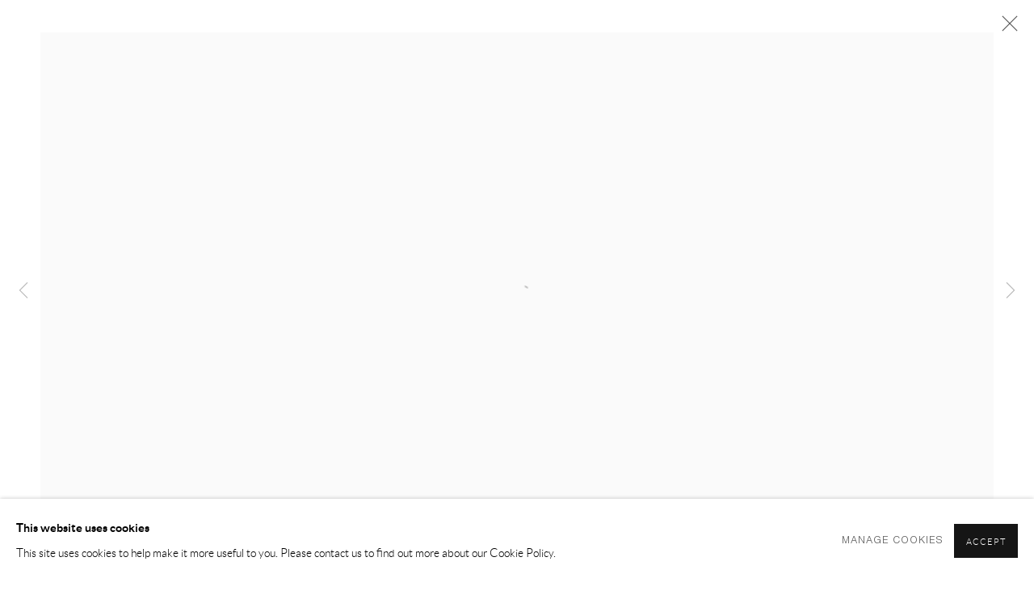

--- FILE ---
content_type: text/html; charset=utf-8
request_url: https://capsuleshanghai.com/exhibitions/37/installation_shots/image2329/
body_size: 9792
content:



                        
    <!DOCTYPE html>
    <!-- Site by Artlogic - https://artlogic.net -->
    <html lang="en">
        <head>
            <meta charset="utf-8">
            <title>Rudy Cremonini: When the Music Is Over | 8 January - 19 February 2022 - Installation Views | Capsule Shanghai</title>
        <meta property="og:site_name" content="Capsule Shanghai" />
        <meta property="og:title" content="Rudy Cremonini: When the Music Is Over | 8 January - 19 February 2022 - Installation Views" />
        <meta property="og:description" content="Capsule Shanghai is delighted to present &#34;When the Music Is Over&#34;, artist Rudy Cremonini's first solo exhibition in China, showcasing his most recent paintings. The show will run from January 8 to February 19, 2022." />
        <meta property="og:image" content="https://artlogic-res.cloudinary.com/w_1200,h_630,c_fill,f_auto,fl_lossy,q_auto/ws-capsuleshanghai/usr/images/exhibitions/images_and_objects2/37/rc_whenthemusicisover_installationview_22.jpg" />
        <meta property="og:image:width" content="1200" />
        <meta property="og:image:height" content="630" />
        <meta property="twitter:card" content="summary_large_image">
        <meta property="twitter:url" content="https://capsuleshanghai.com/exhibitions/37/installation_shots/image2329/">
        <meta property="twitter:title" content="Rudy Cremonini: When the Music Is Over | 8 January - 19 February 2022 - Installation Views">
        <meta property="twitter:description" content="Capsule Shanghai is delighted to present &#34;When the Music Is Over&#34;, artist Rudy Cremonini's first solo exhibition in China, showcasing his most recent paintings. The show will run from January 8 to February 19, 2022.">
        <meta property="twitter:text:description" content="Capsule Shanghai is delighted to present &#34;When the Music Is Over&#34;, artist Rudy Cremonini's first solo exhibition in China, showcasing his most recent paintings. The show will run from January 8 to February 19, 2022.">
        <meta property="twitter:image" content="https://artlogic-res.cloudinary.com/w_1200,h_630,c_fill,f_auto,fl_lossy,q_auto/ws-capsuleshanghai/usr/images/exhibitions/images_and_objects2/37/rc_whenthemusicisover_installationview_22.jpg">
        <link rel="canonical" href="https://capsuleshanghai.com/artworks" />
        <meta name="google" content="notranslate" />
            <meta name="description" content="Capsule Shanghai is delighted to present &#34;When the Music Is Over&#34;, artist Rudy Cremonini's first solo exhibition in China, showcasing his most recent paintings. The show will run from January 8 to February 19, 2022." />
            <meta name="publication_date" content="2016-08-26 17:28:46" />
            <meta name="generator" content="Artlogic CMS - https://artlogic.net" />
            
            <meta name="accessibility_version" content="1.1"/>
            
            
                <meta name="viewport" content="width=device-width, minimum-scale=0.5, initial-scale=1.0" />

            

<link rel="icon" href="/images/favicon.ico" type="image/x-icon" />
<link rel="shortcut icon" href="/images/favicon.ico" type="image/x-icon" />

<meta name="application-name" content="Capsule Shanghai"/>
<meta name="msapplication-TileColor" content="#ffffff"/>
            
            <link rel="alternate" hreflang="en" href="https://capsuleshanghai.com/exhibitions/37/installation_shots/image2329/" />
<link rel="alternate" hreflang="zh" href="https://capsuleshanghai.com/zh/exhibitions/37/installation_shots/image2329/" />
            
                <link rel="stylesheet" media="print" href="/lib/g/2.0/styles/print.css">
                <link rel="stylesheet" media="print" href="/styles/print.css">

            <script>
            (window.Promise && window.Array.prototype.find) || document.write('<script src="/lib/js/polyfill/polyfill_es6.min.js"><\/script>');
            </script>


            
		<link data-context="helper" rel="stylesheet" type="text/css" href="/lib/webfonts/font-awesome/font-awesome-4.6.3/css/font-awesome.min.css?c=27042050002205&g=15b8ab62c01d8292f6807f91499c358e"/>
		<link data-context="helper" rel="stylesheet" type="text/css" href="/lib/archimedes/styles/archimedes-frontend-core.css?c=27042050002205&g=15b8ab62c01d8292f6807f91499c358e"/>
		<link data-context="helper" rel="stylesheet" type="text/css" href="/lib/archimedes/styles/accessibility.css?c=27042050002205&g=15b8ab62c01d8292f6807f91499c358e"/>
		<link data-context="helper" rel="stylesheet" type="text/css" href="/lib/jquery/1.12.4/plugins/jquery.archimedes-frontend-core-plugins-0.1.css?c=27042050002205&g=15b8ab62c01d8292f6807f91499c358e"/>
		<link data-context="helper" rel="stylesheet" type="text/css" href="/lib/jquery/1.12.4/plugins/fancybox-2.1.3/jquery.fancybox.css?c=27042050002205&g=15b8ab62c01d8292f6807f91499c358e"/>
		<link data-context="helper" rel="stylesheet" type="text/css" href="/lib/jquery/1.12.4/plugins/fancybox-2.1.3/jquery.fancybox.artlogic.css?c=27042050002205&g=15b8ab62c01d8292f6807f91499c358e"/>
		<link data-context="helper" rel="stylesheet" type="text/css" href="/lib/jquery/1.12.4/plugins/slick-1.8.1/slick.css?c=27042050002205&g=15b8ab62c01d8292f6807f91499c358e"/>
		<link data-context="helper" rel="stylesheet" type="text/css" href="/lib/jquery/plugins/roomview/1.0/jquery.roomview.1.0.css?c=27042050002205&g=15b8ab62c01d8292f6807f91499c358e"/>
		<link data-context="helper" rel="stylesheet" type="text/css" href="/lib/jquery/plugins/pageload/1.1/jquery.pageload.1.1.css?c=27042050002205&g=15b8ab62c01d8292f6807f91499c358e"/>
		<link data-context="helper" rel="stylesheet" type="text/css" href="/core/dynamic_base.css?c=27042050002205&g=15b8ab62c01d8292f6807f91499c358e"/>
		<link data-context="helper" rel="stylesheet" type="text/css" href="/core/dynamic_main.css?c=27042050002205&g=15b8ab62c01d8292f6807f91499c358e"/>
		<link data-context="helper" rel="stylesheet" type="text/css" href="/core/user_custom.css?c=27042050002205&g=15b8ab62c01d8292f6807f91499c358e"/>
		<link data-context="helper" rel="stylesheet" type="text/css" href="/core/dynamic_responsive.css?c=27042050002205&g=15b8ab62c01d8292f6807f91499c358e"/>
		<link data-context="helper" rel="stylesheet" type="text/css" href="/lib/webfonts/artlogic-site-icons/artlogic-site-icons-1.0/artlogic-site-icons.css?c=27042050002205&g=15b8ab62c01d8292f6807f91499c358e"/>
		<link data-context="helper" rel="stylesheet" type="text/css" href="/lib/jquery/plugins/plyr/3.5.10/plyr.css?c=27042050002205&g=15b8ab62c01d8292f6807f91499c358e"/>
		<link data-context="helper" rel="stylesheet" type="text/css" href="/lib/styles/fouc_prevention.css?c=27042050002205&g=15b8ab62c01d8292f6807f91499c358e"/>
<!-- add crtical css to improve performance -->
		<script data-context="helper"  src="/lib/jquery/1.12.4/jquery-1.12.4.min.js?c=27042050002205&g=15b8ab62c01d8292f6807f91499c358e"></script>
		<script data-context="helper" defer src="/lib/g/2.0/scripts/webpack_import_helpers.js?c=27042050002205&g=15b8ab62c01d8292f6807f91499c358e"></script>
		<script data-context="helper" defer src="/lib/jquery/1.12.4/plugins/jquery.browser.min.js?c=27042050002205&g=15b8ab62c01d8292f6807f91499c358e"></script>
		<script data-context="helper" defer src="/lib/jquery/1.12.4/plugins/jquery.easing.min.js?c=27042050002205&g=15b8ab62c01d8292f6807f91499c358e"></script>
		<script data-context="helper" defer src="/lib/jquery/1.12.4/plugins/jquery.archimedes-frontend-core-plugins-0.1.js?c=27042050002205&g=15b8ab62c01d8292f6807f91499c358e"></script>
		<script data-context="helper" defer src="/lib/jquery/1.12.4/plugins/jquery.fitvids.js?c=27042050002205&g=15b8ab62c01d8292f6807f91499c358e"></script>
		<script data-context="helper" defer src="/core/dynamic.js?c=27042050002205&g=15b8ab62c01d8292f6807f91499c358e"></script>
		<script data-context="helper" defer src="/lib/archimedes/scripts/archimedes-frontend-core.js?c=27042050002205&g=15b8ab62c01d8292f6807f91499c358e"></script>
		<script data-context="helper" defer src="/lib/archimedes/scripts/archimedes-frontend-modules.js?c=27042050002205&g=15b8ab62c01d8292f6807f91499c358e"></script>
		<script data-context="helper" type="module"  traceurOptions="--async-functions" src="/lib/g/2.0/scripts/galleries_js_loader__mjs.js?c=27042050002205&g=15b8ab62c01d8292f6807f91499c358e"></script>
		<script data-context="helper" defer src="/lib/g/2.0/scripts/feature_panels.js?c=27042050002205&g=15b8ab62c01d8292f6807f91499c358e"></script>
		<script data-context="helper" defer src="/lib/g/themes/aperture/2.0/scripts/script.js?c=27042050002205&g=15b8ab62c01d8292f6807f91499c358e"></script>
		<script data-context="helper" defer src="/lib/archimedes/scripts/recaptcha.js?c=27042050002205&g=15b8ab62c01d8292f6807f91499c358e"></script>
            
            

            
                


    <script>
        function get_cookie_preference(category) {
            result = false;
            try {
                var cookie_preferences = localStorage.getItem('cookie_preferences') || "";
                if (cookie_preferences) {
                    cookie_preferences = JSON.parse(cookie_preferences);
                    if (cookie_preferences.date) {
                        var expires_on = new Date(cookie_preferences.date);
                        expires_on.setDate(expires_on.getDate() + 365);
                        console.log('cookie preferences expire on', expires_on.toISOString());
                        var valid = expires_on > new Date();
                        if (valid && cookie_preferences.hasOwnProperty(category) && cookie_preferences[category]) {
                            result = true;
                        }
                    }
                }
            }
            catch(e) {
                console.warn('get_cookie_preference() failed');
                return result;
            }
            return result;
        }

        window.google_analytics_init = function(page){
            var collectConsent = true;
            var useConsentMode = false;
            var analyticsProperties = ['UA-141587848-16'];
            var analyticsCookieType = 'statistics';
            var disableGa = false;
            var sendToArtlogic = true;
            var artlogicProperties = {
                'UA': 'UA-157296318-1',
                'GA': 'G-GLQ6WNJKR5',
            };

            analyticsProperties = analyticsProperties.concat(Object.values(artlogicProperties));

            var uaAnalyticsProperties = analyticsProperties.filter((p) => p.startsWith('UA-'));
            var ga4AnalyticsProperties = analyticsProperties.filter((p) => p.startsWith('G-')).concat(analyticsProperties.filter((p) => p.startsWith('AW-')));

            if (collectConsent) {
                disableGa = !get_cookie_preference(analyticsCookieType);

                for (var i=0; i < analyticsProperties.length; i++){
                    var key = 'ga-disable-' + analyticsProperties[i];

                    window[key] = disableGa;
                }

                if (disableGa) {
                    if (document.cookie.length) {
                        var cookieList = document.cookie.split(/; */);

                        for (var i=0; i < cookieList.length; i++) {
                            var splitCookie = cookieList[i].split('='); //this.split('=');

                            if (splitCookie[0].indexOf('_ga') == 0 || splitCookie[0].indexOf('_gid') == 0 || splitCookie[0].indexOf('__utm') == 0) {
                                //h.deleteCookie(splitCookie[0]);
                                var domain = location.hostname;
                                var cookie_name = splitCookie[0];
                                document.cookie =
                                    cookie_name + "=" + ";path=/;domain="+domain+";expires=Thu, 01 Jan 1970 00:00:01 GMT";
                                // now delete the version without a subdomain
                                domain = domain.split('.');
                                domain.shift();
                                domain = domain.join('.');
                                document.cookie =
                                    cookie_name + "=" + ";path=/;domain="+domain+";expires=Thu, 01 Jan 1970 00:00:01 GMT";
                            }
                        }
                    }
                }
            }

            if (uaAnalyticsProperties.length) {
                (function(i,s,o,g,r,a,m){i['GoogleAnalyticsObject']=r;i[r]=i[r]||function(){
                (i[r].q=i[r].q||[]).push(arguments)},i[r].l=1*new Date();a=s.createElement(o),
                m=s.getElementsByTagName(o)[0];a.async=1;a.src=g;m.parentNode.insertBefore(a,m)
                })(window,document,'script','//www.google-analytics.com/analytics.js','ga');


                if (!disableGa) {
                    var anonymizeIps = false;

                    for (var i=0; i < uaAnalyticsProperties.length; i++) {
                        var propertyKey = '';

                        if (i > 0) {
                            propertyKey = 'tracker' + String(i + 1);
                        }

                        var createArgs = [
                            'create',
                            uaAnalyticsProperties[i],
                            'auto',
                        ];

                        if (propertyKey) {
                            createArgs.push({'name': propertyKey});
                        }

                        ga.apply(null, createArgs);

                        if (anonymizeIps) {
                            ga('set', 'anonymizeIp', true);
                        }

                        var pageViewArgs = [
                            propertyKey ? propertyKey + '.send' : 'send',
                            'pageview'
                        ]

                        if (page) {
                            pageViewArgs.push(page)
                        }

                        ga.apply(null, pageViewArgs);
                    }

                    if (sendToArtlogic) {
                        ga('create', 'UA-157296318-1', 'auto', {'name': 'artlogic_tracker'});

                        if (anonymizeIps) {
                            ga('set', 'anonymizeIp', true);
                        }

                        var pageViewArgs = [
                            'artlogic_tracker.send',
                            'pageview'
                        ]

                        if (page) {
                            pageViewArgs.push(page)
                        }

                        ga.apply(null, pageViewArgs);
                    }
                }
            }

            if (ga4AnalyticsProperties.length) {
                if (!disableGa || useConsentMode) {
                    (function(d, script) {
                        script = d.createElement('script');
                        script.type = 'text/javascript';
                        script.async = true;
                        script.src = 'https://www.googletagmanager.com/gtag/js?id=' + ga4AnalyticsProperties[0];
                        d.getElementsByTagName('head')[0].appendChild(script);
                    }(document));

                    window.dataLayer = window.dataLayer || [];
                    window.gtag = function (){dataLayer.push(arguments);}
                    window.gtag('js', new Date());

                    if (useConsentMode) {
                        gtag('consent', 'default', {
                            'ad_storage': 'denied',
                            'analytics_storage': 'denied',
                            'functionality_storage': 'denied',
                            'personalization_storage': 'denied',
                            'security': 'denied',
                        });

                        if (disableGa) {
                            // If this has previously been granted, it will need set back to denied (ie on cookie change)
                            gtag('consent', 'update', {
                                'analytics_storage': 'denied',
                            });
                        } else {
                            gtag('consent', 'update', {
                                'analytics_storage': 'granted',
                            });
                        }
                    }

                    for (var i=0; i < ga4AnalyticsProperties.length; i++) {
                        window.gtag('config', ga4AnalyticsProperties[i]);
                    }

                }
            }
        }

        var waitForPageLoad = true;

        if (waitForPageLoad) {
            window.addEventListener('load', function() {
                window.google_analytics_init();
                window.archimedes.archimedes_core.analytics.init();
            });
        } else {
            window.google_analytics_init();
        }
    </script>

            
                <meta name="google-site-verification" content="ya1P-35t-JLOfVeKMQIHhqd4tw5WXfWepG3qp20m_J4" />
            
            
            <noscript> 
                <style>
                    body {
                        opacity: 1 !important;
                    }
                </style>
            </noscript>
        </head>
        
        
        
        <body class="section-exhibitions page-exhibitions site-responsive responsive-top-size-1023 responsive-nav-slide-nav responsive-nav-side-position-fullscreen responsive-layout-forced-lists responsive-layout-forced-image-lists responsive-layout-forced-tile-lists analytics-track-all-links site-lib-version-2-0 scroll_sub_nav_enabled responsive_src_image_sizing hero_heading_title_position_overlay page-param-installation_shots page-param-37 page-param-id-37 page-param-image2329 page-param-type-section page-param-type-exhibition_id page-param-type-object_id  layout-fixed-header site-type-template pageload-ajax-navigation-active layout-animation-enabled layout-lazyload-enabled" data-viewport-width="1024" data-site-name="capsuleshanghai" data-connected-db-name="capsuleshanghai" data-pathname="/exhibitions/37/installation_shots/image2329/"
    style="opacity: 0;"

>
            <script>document.getElementsByTagName('body')[0].className+=' browser-js-enabled';</script>
            


            
            






        <div id="responsive_slide_nav_content_wrapper">

    <div id="container">

        
    


    <div class="header-fixed-wrapper">
    <header id="header" class="clearwithin header_fixed   header_layout_left">
        <div class="inner clearwithin">

            


<div id="logo" class=" user-custom-logo-image"><a href="/">Capsule Shanghai</a></div>


            
                <div id="skiplink-container">
                    <div>
                        <a href="#main_content" class="skiplink">Skip to main content</a>
                    </div>
                </div>
            
        
            <div class="header-ui-wrapper">

                    <div id="responsive_slide_nav_wrapper" class="mobile_menu_align_center" data-nav-items-animation-delay>
                        <div id="responsive_slide_nav_wrapper_inner" data-responsive-top-size=1023>
                        
                            <nav id="top_nav" aria-label="Main site" class="navigation noprint clearwithin">
                                
<div id="top_nav_reveal" class="hidden"><ul><li><a href="#" role="button" aria-label="Close">Menu</a></li></ul></div>

        <ul class="topnav">
		<li class="topnav-filepath- topnav-label-home topnav-id-1"><a href="/" aria-label="Link to Capsule Shanghai Home page">Home</a></li>
		<li class="topnav-filepath-artists topnav-label-artists topnav-id-11"><a href="/artists/" aria-label="Link to Capsule Shanghai Artists page">Artists</a></li>
		<li class="topnav-filepath-exhibitions topnav-label-exhibitions topnav-id-13 active"><a href="/exhibitions/" aria-label="Link to Capsule Shanghai Exhibitions page (current nav item)">Exhibitions</a></li>
		<li class="topnav-filepath-viewing-room topnav-label-viewing-rooms topnav-id-23"><a href="/viewing-room/" aria-label="Link to Capsule Shanghai Viewing Rooms page">Viewing Rooms</a></li>
		<li class="topnav-filepath-art-fairs topnav-label-art-fairs topnav-id-22"><a href="/art-fairs/" aria-label="Link to Capsule Shanghai Art Fairs page">Art Fairs</a></li>
		<li class="topnav-filepath-news topnav-label-news topnav-id-15"><a href="/news/" aria-label="Link to Capsule Shanghai News page">News</a></li>
		<li class="topnav-filepath-press topnav-label-press topnav-id-18"><a href="/press/" aria-label="Link to Capsule Shanghai Press page">Press</a></li>
		<li class="topnav-filepath-video topnav-label-videos topnav-id-19"><a href="/video/" aria-label="Link to Capsule Shanghai Videos page">Videos</a></li>
		<li class="topnav-filepath-contact topnav-label-contact topnav-id-20"><a href="/contact/" aria-label="Link to Capsule Shanghai Contact page">Contact</a></li>
		<li class="topnav-filepath-about topnav-label-about topnav-id-21 last"><a href="/about/" aria-label="Link to Capsule Shanghai About page">About</a></li>
	</ul>


                                
                                

    <div id="topnav_translations" class="navigation noprint clearwithin">
        <ul>
            
            <li  class="lang_nav_en active"  data-language="en"><a aria-label="Translate site to EN (English)" href="/exhibitions/37/installation_shots/image2329/" class="no_proxy_dir_rewrite">EN</a></li>
                
                <li  class="lang_nav_zh "   data-language="en"><a aria-label="Translate site to 中文 (Chinese (Traditional))" href="/zh/exhibitions/37/installation_shots/image2329/" class="no_proxy_dir_rewrite">中文</a></li>
        </ul>
    </div>


                                
                                    <div id="topnav_search" class="header_quick_search noprint">
                                        <form method="get" action="/search/" id="topnav_search_form">
                                            <input id="topnav_search_field" type="text" class="header_quicksearch_field inputField" aria-label="Search" data-default-value="Search" value="" name="search" />
                                                <a href="javascript:void(0)" id="topnav_search_btn" class="header_quicksearch_btn link" aria-label="Submit search" role="button"><i class="quicksearch-icon"></i></a>
                                            <input type="submit" class="nojsSubmit" aria-label="Submit search" value="Go" style="display: none;" />
                                        </form>
                                    </div>
                            </nav>
                        
                        </div>
                    </div>
                

                <div class="header-icons-wrapper ">
                    
                    
                        <div id="header_quick_search" class="header_quick_search noprint header_quick_search_reveal">
                            <form method="get" action="/search/" id="header_quicksearch_form">
                                <input id="header_quicksearch_field" type="text" class="header_quicksearch_field inputField" aria-label="Submit" data-default-value="Search" value="" name="search" placeholder="Search" />
                                <a href="javascript:void(0)" id="header_quicksearch_btn" class="header_quicksearch_btn link" aria-label="Submit search"><i class="quicksearch-icon"></i></a>
                                <input type="submit" class="nojsSubmit" value="Go" aria-label="Submit search" style="display: none;" />
                            </form>
                        </div>


                    
     
                        <div id="slide_nav_reveal" tabindex="0" role="button">Menu</div>
                </div>
                
                

                

    <div id="translations_nav" class="navigation noprint clearwithin">
        <ul>
            
            <li  class="lang_nav_en active"  data-language="en"><a aria-label="Translate site to EN (English)" href="/exhibitions/37/installation_shots/image2329/" class="no_proxy_dir_rewrite">EN</a></li>
                
                <li  class="lang_nav_zh "   data-language="en"><a aria-label="Translate site to 中文 (Chinese (Traditional))" href="/zh/exhibitions/37/installation_shots/image2329/" class="no_proxy_dir_rewrite">中文</a></li>
        </ul>
    </div>


                

                
            </div>
        </div>
        



    </header>
    </div>



        
            





        <div id="main_content" role="main" class="clearwithin">
            <!--contentstart-->
            










    <div class="exhibition">
        






<div class="subsection-exhibition-detail-page subsection-wrapper-installation_shots-object record-content-group-images-override record-content-content record-content-selected-artists record-content-has-section-overview record-content-has-section-installation_shots record-content-has-section-works record-content-has-section-press_release record-content-has-section-press_release_text record-content-has-section-artist_page  " 
     data-search-record-type="exhibitions" data-search-record-id="37">


    


        <div class="exhibition-header heading_wrapper clearwithin ">
            
        <a href="/exhibitions/37-rudy-cremonini-when-the-music-is-over/overview/" >
                <h1 class="has_subtitle"><span class="h1_heading">Rudy Cremonini: When the Music Is Over</span></h1>
            </a>

            
            
                <div id="exhibition-status-past" class="hidden">
                    Past exhibition
                </div>

                <div class="subtitle has_subnav">

                    <span class="subtitle_date">8 January - 19 February 2022</span>


                </div>

                




        <div id="sub_nav" class="navigation  noprint clearafter clearwithin" role="navigation" aria-label="Exhibition subnavigation">
            <ul>
                
                    

                        
                        <li id="sub-item-overview" class="first">
                                    
                                    <a href="/exhibitions/37-rudy-cremonini-when-the-music-is-over/overview/" data-subsection-type="overview" >
                                        Overview
                                    </a>
                        </li>
                    
                    

                        
                        <li id="sub-item-works" class="">
                                    
                                    <a href="/exhibitions/37-rudy-cremonini-when-the-music-is-over/works/" data-subsection-type="works" >
                                        Works
                                    </a>
                        </li>
                    
                    

                        
                        <li id="sub-item-installation-views" class="active">
                                    
                                    <a href="/exhibitions/37-rudy-cremonini-when-the-music-is-over/installation_shots/" data-subsection-type="installation_shots" aria-label="Installation Views (current nav item)">
                                        Installation Views
                                    </a>
                        </li>
                    
                    

                        
                        <li id="sub-item-press-release" class="">
                                    
                                    <a href="/exhibitions/37-rudy-cremonini-when-the-music-is-over/press_release_text/" data-subsection-type="press_release_text" >
                                        Press release
                                    </a>
                        </li>
                    
            </ul>
        </div>

                






        </div>


    


    <div id="content" class="content_alt clearwithin">


                    

    
    <div class="subsection-installation">

            
            












    
    










<div class="artwork_detail_wrapper site-popup-enabled-content"
     data-pageload-popup-fallback-close-path="/exhibitions/37/installation_shots/">

    <div id="image_gallery" 
         class="clearwithin record-layout-standard artwork image_gallery_no_caption" 
         
         data-search-record-type="artworks" data-search-record-id="None"
    >

            <div class="draginner">
            <div id="image_container_wrapper">
        
        <div id="image_container"
             class=" "
             data-record-type="artwork">


                
                    <span class="image"><span>
                            <a href="https://artlogic-res.cloudinary.com/w_2400,h_2400,c_limit,f_auto,fl_lossy,q_auto/ws-capsuleshanghai/usr/images/exhibitions/images_and_objects2/37/rc_whenthemusicisover_installationview_22.jpg"
                               class="image_popup image_popup_zoom_buttons"
                               data-fancybox-title="" data-popup_zoom_image="https://artlogic-res.cloudinary.com/w_2000,h_2000,c_limit,f_auto,fl_lossy,q_auto/ws-capsuleshanghai/usr/images/exhibitions/images_and_objects2/37/rc_whenthemusicisover_installationview_22.jpg">
                                <span class="screen-reader-only">Open a larger version of the following image in a popup:</span>
                        <img src="[data-uri]"  data-responsive-src="{'750': 'https://artlogic-res.cloudinary.com/w_750,c_limit,f_auto,fl_lossy,q_auto/ws-capsuleshanghai/usr/images/exhibitions/images_and_objects2/37/rc_whenthemusicisover_installationview_22.jpg', '850': 'https://artlogic-res.cloudinary.com/w_850,c_limit,f_auto,fl_lossy,q_auto/ws-capsuleshanghai/usr/images/exhibitions/images_and_objects2/37/rc_whenthemusicisover_installationview_22.jpg', '2400': 'https://artlogic-res.cloudinary.com/w_2400,c_limit,f_auto,fl_lossy,q_auto/ws-capsuleshanghai/usr/images/exhibitions/images_and_objects2/37/rc_whenthemusicisover_installationview_22.jpg', '1600': 'https://artlogic-res.cloudinary.com/w_1600,c_limit,f_auto,fl_lossy,q_auto/ws-capsuleshanghai/usr/images/exhibitions/images_and_objects2/37/rc_whenthemusicisover_installationview_22.jpg', '1200': 'https://artlogic-res.cloudinary.com/w_1200,c_limit,f_auto,fl_lossy,q_auto/ws-capsuleshanghai/usr/images/exhibitions/images_and_objects2/37/rc_whenthemusicisover_installationview_22.jpg', '345': 'https://artlogic-res.cloudinary.com/w_345,c_limit,f_auto,fl_lossy,q_auto/ws-capsuleshanghai/usr/images/exhibitions/images_and_objects2/37/rc_whenthemusicisover_installationview_22.jpg', '470': 'https://artlogic-res.cloudinary.com/w_470,c_limit,f_auto,fl_lossy,q_auto/ws-capsuleshanghai/usr/images/exhibitions/images_and_objects2/37/rc_whenthemusicisover_installationview_22.jpg', '3000': 'https://artlogic-res.cloudinary.com/w_3000,c_limit,f_auto,fl_lossy,q_auto/ws-capsuleshanghai/usr/images/exhibitions/images_and_objects2/37/rc_whenthemusicisover_installationview_22.jpg', '650': 'https://artlogic-res.cloudinary.com/w_650,c_limit,f_auto,fl_lossy,q_auto/ws-capsuleshanghai/usr/images/exhibitions/images_and_objects2/37/rc_whenthemusicisover_installationview_22.jpg', '2600': 'https://artlogic-res.cloudinary.com/w_2600,c_limit,f_auto,fl_lossy,q_auto/ws-capsuleshanghai/usr/images/exhibitions/images_and_objects2/37/rc_whenthemusicisover_installationview_22.jpg', '2800': 'https://artlogic-res.cloudinary.com/w_2800,c_limit,f_auto,fl_lossy,q_auto/ws-capsuleshanghai/usr/images/exhibitions/images_and_objects2/37/rc_whenthemusicisover_installationview_22.jpg', '1400': 'https://artlogic-res.cloudinary.com/w_1400,c_limit,f_auto,fl_lossy,q_auto/ws-capsuleshanghai/usr/images/exhibitions/images_and_objects2/37/rc_whenthemusicisover_installationview_22.jpg', '1000': 'https://artlogic-res.cloudinary.com/w_1000,c_limit,f_auto,fl_lossy,q_auto/ws-capsuleshanghai/usr/images/exhibitions/images_and_objects2/37/rc_whenthemusicisover_installationview_22.jpg'}"  data-src="https://artlogic-res.cloudinary.com/w_2000,h_2000,c_limit,f_auto,fl_lossy,q_auto/ws-capsuleshanghai/usr/images/exhibitions/images_and_objects2/37/rc_whenthemusicisover_installationview_22.jpg" alt="Rudy Cremonini: When the Music Is Over"  />
                        
                            </a>
                        </span></span>


        </div>
            </div>

        <div id="content_module" class="clearwithin">


                
                <div class="detail_view_module">
                    
                </div>
                    <div class="enquire">
            <!--excludeindexstart-->
            <div class="enquire_button_container clearwithin ">
                <div class="button"><a href="javascript:void(0)" role="button" class="website_contact_form link-no-ajax" data-contact-form-stock-number="" data-contact-form-item-table="" data-contact-form-item-id="" data-contact-form-details="" data-contact-form-image="https://artlogic-res.cloudinary.com/w_75,h_75,c_fill,f_auto,fl_lossy,q_auto/ws-capsuleshanghai/usr/images/exhibitions/images_and_objects2/37/rc_whenthemusicisover_installationview_22.jpg" data-contact-form-hide-context="" data-contact-form-to="" data-contact-form-to-bcc=""  >Enquire</a></div>
                <div class="enquire_link_simple_artwork_details hidden"></div>
            </div>
            <!--excludeindexend-->
        </div>
                    <!--excludeindexstart-->
                    



    <script>
        var addthis_config = {
            data_track_addressbar: false,
            services_exclude: 'print, gmail, stumbleupon, more, google',
            ui_click: true, data_ga_tracker: 'UA-141587848-16',
            data_ga_property: 'UA-141587848-16',
            data_ga_social: true,
            ui_use_css: true,
            data_use_cookies_ondomain: false,
            data_use_cookies: false
        };

    </script>
    <div class="social_sharing_wrap not-prose clearwithin">


        

        

        <div class="link share_link popup_vertical_link  retain_dropdown_dom_position" data-link-type="share_link">
            <a href="#" role="button" aria-haspopup="true" aria-expanded="false">Share</a>

                
                <div id="social_sharing" class="social_sharing popup_links_parent">
                <div id="relative_social_sharing" class="relative_social_sharing">
                <div id="social_sharing_links" class="social_sharing_links popup_vertical dropdown_closed addthis_toolbox popup_links">
                        <ul>
                        
                            
                                <li class="social_links_item">
                                    <a href="https://www.facebook.com/sharer.php?u=http://capsuleshanghai.com/exhibitions/37/installation_shots/image2329/" target="_blank" class="addthis_button_facebook">
                                        <span class="add_this_social_media_icon facebook"></span>Facebook
                                    </a>
                                </li>
                            
                                <li class="social_links_item">
                                    <a href="https://x.com/share?url=http://capsuleshanghai.com/exhibitions/37/installation_shots/image2329/" target="_blank" class="addthis_button_x">
                                        <span class="add_this_social_media_icon x"></span>X
                                    </a>
                                </li>
                            
                                <li class="social_links_item">
                                    <a href="https://www.pinterest.com/pin/create/button/?url=https%3A//capsuleshanghai.com/exhibitions/37/installation_shots/image2329/&media=https%3A//artlogic-res.cloudinary.com/f_auto%2Cfl_lossy%2Cq_auto/ws-capsuleshanghai/usr/images/exhibitions/main_image_override/37/rc_poster_square.jpg&description=Rudy%20Cremonini%3A%20When%20the%20Music%20Is%20Over%20%7C%208%20January%20-%2019%20February%202022%20-%20Installation%20Views" target="_blank" class="addthis_button_pinterest_share">
                                        <span class="add_this_social_media_icon pinterest"></span>Pinterest
                                    </a>
                                </li>
                            
                                <li class="social_links_item">
                                    <a href="https://www.tumblr.com/share/link?url=http://capsuleshanghai.com/exhibitions/37/installation_shots/image2329/" target="_blank" class="addthis_button_tumblr">
                                        <span class="add_this_social_media_icon tumblr"></span>Tumblr
                                    </a>
                                </li>
                            
                                <li class="social_links_item">
                                    <a href="mailto:?subject=Rudy%20Cremonini%3A%20When%20the%20Music%20Is%20Over%20%7C%208%20January%20-%2019%20February%202022%20-%20Installation%20Views&amp;body= http://capsuleshanghai.com/exhibitions/37/installation_shots/image2329/" target="_blank" class="addthis_button_email">
                                        <span class="add_this_social_media_icon email"></span>Email
                                    </a>
                                </li>
                        </ul>
                </div>
                </div>
                </div>
                
        

        </div>



    </div>

                
        <div class="page_stats pagination_controls" id="page_stats_0">
            <div class="ps_links">
                    <div class="ps_item pagination_controls_prev"><a href="/exhibitions/37/installation_shots/images2330/"
                                                                     class="ps_link ps_previous focustrap-ignore">Previous</a>
                    </div>
                <div class="ps_item sep">|</div>
                    <div class="ps_item pagination_controls_next"><a href="/exhibitions/37/installation_shots/images2331/"
                                                                     class="ps_link ps_next focustrap-ignore">Next</a>
                    </div>
            </div>
            <div class="ps_pages">
                <div class="ps_pages_indented">
                    <div class="ps_page_number">18&nbsp;</div>
                    <div class="left">of
                        &nbsp;30</div>
                </div>
            </div>
            <div class="clear"></div>
        </div>

                <!--excludeindexend-->
        </div>



        
    

            </div>
            <div class="draginner_loader loader_basic"></div>
</div>



    </div>

    
        <div class="related_artists_container">
                <div class="divider inner"></div>
                



    
        <div class="scroll_section_container">
            <section id="related_artists" data-subsection-type="related_artists" class="related_items_panel clearwithin not-prose">
                    <h2 class="related_items_panel_heading">Related artist</h2>
                <div class="records_list mini_list">
                    <ul>
                            
                                <li>
                                    <a href="/artists/146-rudy-cremonini/overview/">
                                            <span class="icon"><span>
                                                <img src="https://artlogic-res.cloudinary.com/w_50,h_50,c_fill,f_auto,fl_lossy,q_auto/ws-capsuleshanghai/usr/images/artists/artwork_image_for_artists_page/items/f7/f725f8bb14c24727a8d2868dae6152c4/capsule_rudycremonini_fourminutesaftersunset_installationview_17.jpg" alt="Rudy Cremonini 鲁迪·克雷莫尼尼" />
                                            </span></span>
                                        <div class="content">
                                            <h2>Rudy Cremonini 鲁迪·克雷莫尼尼</h2>
                                        </div>
                                    </a>
                                </li>
                    </ul>
                </div>
            </section>
        </div>

        </div>
        
            <div class="back_to_link">
                <div class="divider inner"></div>
                <div class="link next"><a href="/exhibitions/37-rudy-cremonini-when-the-music-is-over/overview/">Back to exhibition Overview</a></div>
            </div>
    



        


        
            <div class="back_to_link">
                <div class="divider inner"></div>
                <div class="link"><a href="/exhibitions/">Back to exhibitions</a></div>
            </div>

        


    </div>

    


</div>


    </div>


            <!--contentend-->
        </div>

        


            
                

























<div id="footer" role="contentinfo" class=" advanced_footer">
    <div class="inner">
            
            <div class="advanced_footer_item advanced_footer_item_1">
                <p class="p1"><span class="s1"><b>CAPSULE </b><strong>胶囊 </strong></span></p>
<p class="p1"><span class="s1">1st Floor, Building 16, Anfu Lu 275 Nong, Xuhui District, Shanghai, China – 200031 </span></p>
<div>Tuesday to Saturday, 10am - 6pm</div>
<div>Sunday, Monday and national holidays closed</div>
<div>BY APPOINTMENT ONLY</div>
<div> </div>
<p class="p1"><span class="s1">PH 座机 : +86 021 64170700</span></p>
<p class="p1">EMAIL 邮箱: info@capsuleshanghai.com</p>
            </div>
            <div class="advanced_footer_item advanced_footer_item_2">
                <p class="p1"> </p>
<div>中国上海徐汇区安福路 275 弄 16 号 1 楼- 200031 </div>
<div>
<p class="p1">周二至周六，10:00 - 18:00</p>
<div>周日、周一及法定假日关闭</div>
<div>仅限预约观展</div>
</div>
            </div>
            <div class="advanced_footer_item advanced_footer_item_3">
                <p style="text-align: right;"><img style="float: right;" alt="" src="https://artlogic-res.cloudinary.com/c_limit,f_auto,fl_lossy,q_auto/ws-capsuleshanghai/usr/library/main/images/wechat_qrcode_2.5m.jpg" height="94" width="94" />   <img style="float: right;" alt="" src="https://artlogic-res.cloudinary.com/c_limit,f_auto,fl_lossy,q_auto/ws-capsuleshanghai/usr/library/main/images/capsule-.jpg" height="88" width="88" /></p>
            </div>

            
    
        <div id="social_links" class="clearwithin">
            <div id="facebook" class="social_links_item"><a href="https://www.facebook.com/capsuleshanghai" class=""><span class="social_media_icon facebook"></span>Facebook<span class="screen-reader-only">, opens in a new tab.</span></a></div><div id="twitter" class="social_links_item"><a href="https://twitter.com/capsuleshanghai" class=""><span class="social_media_icon twitter"></span>Twitter<span class="screen-reader-only">, opens in a new tab.</span></a></div><div id="instagram" class="social_links_item"><a href="https://www.instagram.com/capsuleshanghai/" class=""><span class="social_media_icon instagram"></span>Instagram<span class="screen-reader-only">, opens in a new tab.</span></a></div><div id="email" class="social_links_item"><a href="/contact/form/" class="link-no-ajax"><span class="social_media_icon email"></span>Send an email</a></div><div id="vimeo" class="social_links_item"><a href="https://vimeo.com/capsuleshanghai" class=""><span class="social_media_icon vimeo"></span>Vimeo<span class="screen-reader-only">, opens in a new tab.</span></a></div>
        </div>

            <div class="clear"></div>
            
    <div class="copyright">
            
    <div class="small-links-container">
            <div class="privacy-policy"><a href="/privacy-policy/">Privacy Policy</a></div>
            <div class="cookie_notification_preferences"><a href="javascript:void(0)" role="button" class="link-no-ajax">Manage cookies</a></div>



    </div>

        <div id="copyright" class="noprint">
            <div class="copyright-text">
                    Copyright © 2026 Capsule
            </div>
                
        
        <div id="artlogic" class="noprint"><a href="https://artlogic.net/" target="_blank" rel="noopener noreferrer">
                Site by Artlogic
        </a></div>

        </div>
        
    </div>

        <div class="clear"></div>
    </div>
</div>
        <div class="clear"></div>

            <div id="cookie_notification" role="region" aria-label="Cookie banner" data-mode="consent" data-cookie-notification-settings="">
    <div class="inner">
        <div id="cookie_notification_message" class="prose">
                <p><strong>This website uses cookies</strong><br>This site uses cookies to help make it more useful to you. Please contact us to find out more about our Cookie Policy.</p>
        </div>
        <div id="cookie_notification_preferences" class="link"><a href="javascript:;" role="button">Manage cookies</a></div>
        <div id="cookie_notification_accept" class="button"><a href="javascript:;" role="button">Accept</a></div>

    </div>
</div>
    <div id="manage_cookie_preferences_popup_container">
        <div id="manage_cookie_preferences_popup_overlay"></div>
        <div id="manage_cookie_preferences_popup_inner">
            <div id="manage_cookie_preferences_popup_box" role="dialog" aria-modal="true" aria-label="Cookie preferences">
                <div id="manage_cookie_preferences_close_popup_link" class="close">
                    <a href="javascript:;" role="button" aria-label="close">
                        <svg width="20px" height="20px" viewBox="0 0 488 488" version="1.1" xmlns="http://www.w3.org/2000/svg" xmlns:xlink="http://www.w3.org/1999/xlink" aria-hidden="true">
                            <g id="Page-1" stroke="none" stroke-width="1" fill="none" fill-rule="evenodd">
                                <g id="close" fill="#5D5D5D" fill-rule="nonzero">
                                    <polygon id="Path" points="488 468 468 488 244 264 20 488 0 468 224 244 0 20 20 0 244 224 468 0 488 20 264 244"></polygon>
                                </g>
                            </g>
                        </svg>
                    </a>
                </div>
                <h2>Cookie preferences</h2>
                    <p>Check the boxes for the cookie categories you allow our site to use</p>
                
                <div id="manage_cookie_preferences_form_wrapper">
                    <div class="form form_style_simplified">

                        <form id="cookie_preferences_form">
                            <fieldset>
                                <legend class="visually-hidden">Cookie options</legend>
                                <div>
                                    <label><input type="checkbox" name="essential" disabled checked value="1"> Strictly necessary</label>
                                    <div class="note">Required for the website to function and cannot be disabled.</div>
                                </div>
                                <div>
                                    <label><input type="checkbox" name="functionality"  value="1"> Preferences and functionality</label>
                                    <div class="note">Improve your experience on the website by storing choices you make about how it should function.</div>
                                </div>
                                <div>
                                    <label><input type="checkbox" name="statistics"  value="1"> Statistics</label>
                                    <div class="note">Allow us to collect anonymous usage data in order to improve the experience on our website.</div>
                                </div>
                                <div>
                                    <label><input type="checkbox" name="marketing"  value="1"> Marketing</label>
                                    <div class="note">Allow us to identify our visitors so that we can offer personalised, targeted marketing.</div>
                                </div>
                            </fieldset>
                            
                            <div class="button">
                                <a href="javascript:;" id="cookie_preferences_form_submit" role="button">Save preferences</a>
                            </div>
                        </form>

                    </div>
                </div>
            </div>
        </div>
    </div>

        






    </div>

        </div>




            
            
                





            
            
        <!-- sentry-verification-string -->
    <!--  -->
</body>
    </html>




--- FILE ---
content_type: text/css; charset=utf-8
request_url: https://capsuleshanghai.com/core/dynamic_base.css?c=27042050002205&g=15b8ab62c01d8292f6807f91499c358e
body_size: 221
content:



    
	/* Gallery core base.css */

	@import url(/lib/g/2.0/styles/base.css?c=27042050002205&g=15b8ab62c01d8292f6807f91499c358e);


	/* Theme base.css (gallery template websites) */

	@import url(/lib/g/themes/aperture/2.0/styles/base.css?c=27042050002205&g=15b8ab62c01d8292f6807f91499c358e);


/* Local site base.css */

    @import url(/styles/base.css?c=27042050002205&g=15b8ab62c01d8292f6807f91499c358e);

    @import url(/core/user_custom.css?c=27042050002205&g=15b8ab62c01d8292f6807f91499c358e);


--- FILE ---
content_type: text/css; charset=utf-8
request_url: https://capsuleshanghai.com/core/dynamic_main.css?c=27042050002205&g=15b8ab62c01d8292f6807f91499c358e
body_size: 223
content:



	/* Core layout styles */
	@import url(/lib/g/2.0/styles/layout.css?c=27042050002205&g=15b8ab62c01d8292f6807f91499c358e);
	
	

		/* Theme main.css (gallery template websites) */
		@import url(/lib/g/themes/aperture/2.0/styles/layout.css?c=27042050002205&g=15b8ab62c01d8292f6807f91499c358e);
	
	/* Theme preset */
		
	
	

/* Website main.css */
	@import url(/styles/main.css?c=27042050002205&g=15b8ab62c01d8292f6807f91499c358e);







--- FILE ---
content_type: text/css
request_url: https://capsuleshanghai.com/lib/webfonts/otto/stylesheet.css
body_size: 263
content:

/* Light  ------------------------------------------------------------------*/

@font-face {
    font-family: 'Otto';
    src: url('otto-light-webfont.woff2') format('woff2'),
         url('otto-light-webfont.woff') format('woff');
    font-weight: 200;
    font-style: normal;
}
@font-face {
    font-family: 'Otto';
    src: url('otto-lightitalic-webfont.woff2') format('woff2'),
         url('otto-lightitalic-webfont.woff') format('woff');
    font-weight: 200;
    font-style: italic;
}


/* Regular ------------------------------------------------------------------*/

@font-face {
    font-family: 'Otto';
    src: url('otto-regular-webfont.woff2') format('woff2'),
         url('otto-regular-webfont.woff') format('woff');
    font-weight: normal;
    font-style: normal;
}
@font-face {
    font-family: 'Otto';
    src: url('otto-italic-webfont.woff2') format('woff2'),
         url('otto-italic-webfont.woff') format('woff');
    font-weight: normal;
    font-style: italic;
}


/* Bold ------------------------------------------------------------------*/

@font-face {
    font-family: 'Otto';
    src: url('otto-bold-webfont.woff2') format('woff2'),
         url('otto-bold-webfont.woff') format('woff');
    font-weight: bold;
    font-style: normal;

}
@font-face {
    font-family: 'Otto';
    src: url('otto-bolditalic-webfont.woff2') format('woff2'),
         url('otto-bolditalic-webfont.woff') format('woff');
    font-weight: bold;
    font-style: italic;

}

